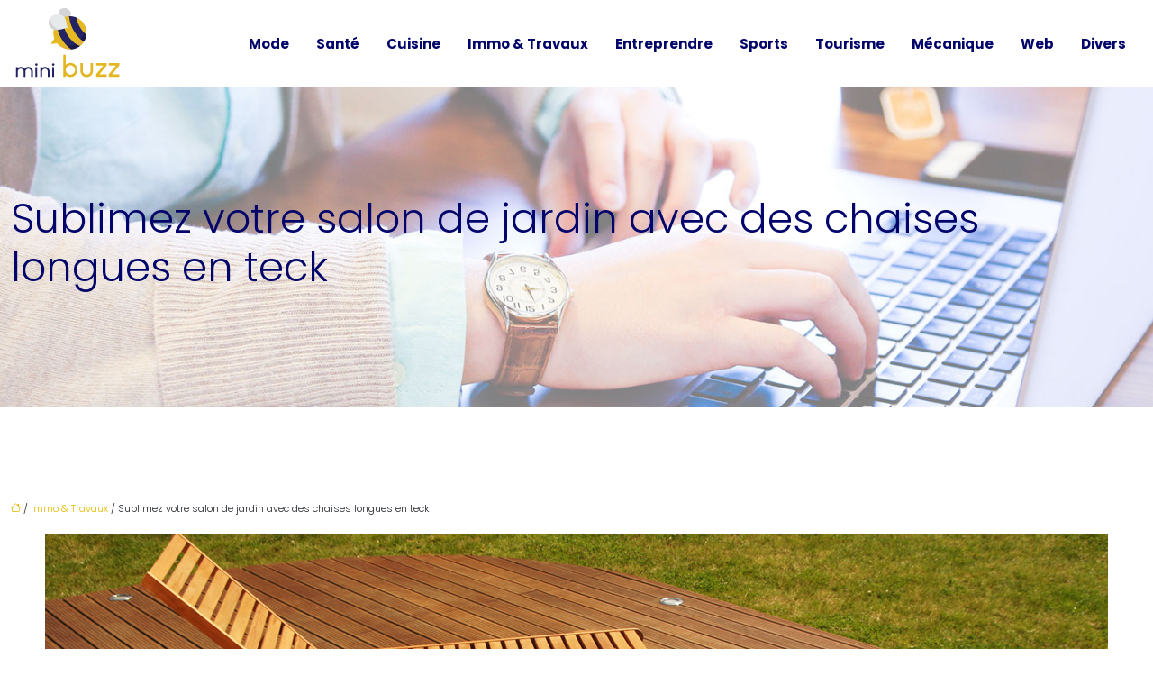

--- FILE ---
content_type: text/html; charset=UTF-8
request_url: https://www.minibuzz.fr/sublimez-votre-salon-de-jardin-avec-des-chaises-longues-en-teck/
body_size: 11274
content:
<!DOCTYPE html>
<html lang="fr-FR">
<head>
<meta charset="UTF-8" />
<meta name="viewport" content="width=device-width">
<link rel="shortcut icon" href="/wp-content/uploads/2019/01/minibuzz-favicon.png" />
<script type="application/ld+json">
{
    "@context": "https://schema.org",
    "@graph": [
        {
            "@type": "WebSite",
            "@id": "https://www.minibuzz.fr#website",
            "url": "https://www.minibuzz.fr",
            "name": "minibuzz",
            "inLanguage": "fr-FR",
            "publisher": {
                "@id": "https://www.minibuzz.fr#organization"
            }
        },
        {
            "@type": "Organization",
            "@id": "https://www.minibuzz.fr#organization",
            "name": "minibuzz",
            "url": "https://www.minibuzz.fr",
            "logo": {
                "@type": "ImageObject",
                "@id": "https://www.minibuzz.fr#logo",
                "url": "https://www.minibuzz.fr/wp-content/uploads/2019/01/minibuzz-logo.png"
            }
        },
        {
            "@type": "WebPage",
            "@id": "https://www.minibuzz.fr/sublimez-votre-salon-de-jardin-avec-des-chaises-longues-en-teck/#webpage",
            "url": "https://www.minibuzz.fr/sublimez-votre-salon-de-jardin-avec-des-chaises-longues-en-teck/",
            "name": "Chaises longues en teck pour sublimer votre salon de jardin",
            "isPartOf": {
                "@id": "https://www.minibuzz.fr#website"
            },
            "breadcrumb": {
                "@id": "https://www.minibuzz.fr/sublimez-votre-salon-de-jardin-avec-des-chaises-longues-en-teck/#breadcrumb"
            },
            "inLanguage": "fr_FR",
            "primaryImageOfPage": {
                "@id": "https://www.minibuzz.fr/wp-content/uploads/2023/07/260720231690366776.jpeg"
            }
        },
        {
            "@type": "Article",
            "@id": "https://www.minibuzz.fr/sublimez-votre-salon-de-jardin-avec-des-chaises-longues-en-teck/#article",
            "headline": "Sublimez votre salon de jardin avec des chaises longues en teck",
            "description": "Sublimez votre salon de jardin avec des chaises longues en teck : l&apos;élégance et le confort ultimes pour vos moments de détente en extérieur.",
            "mainEntityOfPage": {
                "@id": "https://www.minibuzz.fr/sublimez-votre-salon-de-jardin-avec-des-chaises-longues-en-teck/#webpage"
            },
            "image": {
                "@type": "ImageObject",
                "@id": "https://www.minibuzz.fr/wp-content/uploads/2023/07/260720231690366776.jpeg",
                "url": "https://www.minibuzz.fr/wp-content/uploads/2023/07/260720231690366776.jpeg",
                "width": 1180,
                "height": 620,
                "alt": "Chaises longues en teck"
            },
            "wordCount": 1067,
            "isAccessibleForFree": true,
            "articleSection": [
                "Immo &amp; Travaux"
            ],
            "datePublished": "2023-07-24T00:00:00+00:00",
            "author": {
                "@id": "https://www.minibuzz.fr/author/netlinking_user#person"
            },
            "publisher": {
                "@id": "https://www.minibuzz.fr#organization"
            },
            "inLanguage": "fr-FR"
        },
        {
            "@type": "BreadcrumbList",
            "@id": "https://www.minibuzz.fr/sublimez-votre-salon-de-jardin-avec-des-chaises-longues-en-teck/#breadcrumb",
            "itemListElement": [
                {
                    "@type": "ListItem",
                    "position": 1,
                    "name": "Accueil",
                    "item": "https://www.minibuzz.fr/"
                },
                {
                    "@type": "ListItem",
                    "position": 2,
                    "name": "Immo &amp; Travaux",
                    "item": "https://www.minibuzz.fr/immo-travaux/"
                },
                {
                    "@type": "ListItem",
                    "position": 3,
                    "name": "Sublimez votre salon de jardin avec des chaises longues en teck",
                    "item": "https://www.minibuzz.fr/sublimez-votre-salon-de-jardin-avec-des-chaises-longues-en-teck/"
                }
            ]
        }
    ]
}</script>
<meta name='robots' content='max-image-preview:large' />
<title>Chaises longues en teck pour sublimer votre salon de jardin</title><meta name="description" content="Sublimez votre salon de jardin avec des chaises longues en teck : l'élégance et le confort ultimes pour vos moments de détente en extérieur."><link rel="alternate" title="oEmbed (JSON)" type="application/json+oembed" href="https://www.minibuzz.fr/wp-json/oembed/1.0/embed?url=https%3A%2F%2Fwww.minibuzz.fr%2Fsublimez-votre-salon-de-jardin-avec-des-chaises-longues-en-teck%2F" />
<link rel="alternate" title="oEmbed (XML)" type="text/xml+oembed" href="https://www.minibuzz.fr/wp-json/oembed/1.0/embed?url=https%3A%2F%2Fwww.minibuzz.fr%2Fsublimez-votre-salon-de-jardin-avec-des-chaises-longues-en-teck%2F&#038;format=xml" />
<style id='wp-img-auto-sizes-contain-inline-css' type='text/css'>
img:is([sizes=auto i],[sizes^="auto," i]){contain-intrinsic-size:3000px 1500px}
/*# sourceURL=wp-img-auto-sizes-contain-inline-css */
</style>
<style id='wp-block-library-inline-css' type='text/css'>
:root{--wp-block-synced-color:#7a00df;--wp-block-synced-color--rgb:122,0,223;--wp-bound-block-color:var(--wp-block-synced-color);--wp-editor-canvas-background:#ddd;--wp-admin-theme-color:#007cba;--wp-admin-theme-color--rgb:0,124,186;--wp-admin-theme-color-darker-10:#006ba1;--wp-admin-theme-color-darker-10--rgb:0,107,160.5;--wp-admin-theme-color-darker-20:#005a87;--wp-admin-theme-color-darker-20--rgb:0,90,135;--wp-admin-border-width-focus:2px}@media (min-resolution:192dpi){:root{--wp-admin-border-width-focus:1.5px}}.wp-element-button{cursor:pointer}:root .has-very-light-gray-background-color{background-color:#eee}:root .has-very-dark-gray-background-color{background-color:#313131}:root .has-very-light-gray-color{color:#eee}:root .has-very-dark-gray-color{color:#313131}:root .has-vivid-green-cyan-to-vivid-cyan-blue-gradient-background{background:linear-gradient(135deg,#00d084,#0693e3)}:root .has-purple-crush-gradient-background{background:linear-gradient(135deg,#34e2e4,#4721fb 50%,#ab1dfe)}:root .has-hazy-dawn-gradient-background{background:linear-gradient(135deg,#faaca8,#dad0ec)}:root .has-subdued-olive-gradient-background{background:linear-gradient(135deg,#fafae1,#67a671)}:root .has-atomic-cream-gradient-background{background:linear-gradient(135deg,#fdd79a,#004a59)}:root .has-nightshade-gradient-background{background:linear-gradient(135deg,#330968,#31cdcf)}:root .has-midnight-gradient-background{background:linear-gradient(135deg,#020381,#2874fc)}:root{--wp--preset--font-size--normal:16px;--wp--preset--font-size--huge:42px}.has-regular-font-size{font-size:1em}.has-larger-font-size{font-size:2.625em}.has-normal-font-size{font-size:var(--wp--preset--font-size--normal)}.has-huge-font-size{font-size:var(--wp--preset--font-size--huge)}.has-text-align-center{text-align:center}.has-text-align-left{text-align:left}.has-text-align-right{text-align:right}.has-fit-text{white-space:nowrap!important}#end-resizable-editor-section{display:none}.aligncenter{clear:both}.items-justified-left{justify-content:flex-start}.items-justified-center{justify-content:center}.items-justified-right{justify-content:flex-end}.items-justified-space-between{justify-content:space-between}.screen-reader-text{border:0;clip-path:inset(50%);height:1px;margin:-1px;overflow:hidden;padding:0;position:absolute;width:1px;word-wrap:normal!important}.screen-reader-text:focus{background-color:#ddd;clip-path:none;color:#444;display:block;font-size:1em;height:auto;left:5px;line-height:normal;padding:15px 23px 14px;text-decoration:none;top:5px;width:auto;z-index:100000}html :where(.has-border-color){border-style:solid}html :where([style*=border-top-color]){border-top-style:solid}html :where([style*=border-right-color]){border-right-style:solid}html :where([style*=border-bottom-color]){border-bottom-style:solid}html :where([style*=border-left-color]){border-left-style:solid}html :where([style*=border-width]){border-style:solid}html :where([style*=border-top-width]){border-top-style:solid}html :where([style*=border-right-width]){border-right-style:solid}html :where([style*=border-bottom-width]){border-bottom-style:solid}html :where([style*=border-left-width]){border-left-style:solid}html :where(img[class*=wp-image-]){height:auto;max-width:100%}:where(figure){margin:0 0 1em}html :where(.is-position-sticky){--wp-admin--admin-bar--position-offset:var(--wp-admin--admin-bar--height,0px)}@media screen and (max-width:600px){html :where(.is-position-sticky){--wp-admin--admin-bar--position-offset:0px}}

/*# sourceURL=wp-block-library-inline-css */
</style><style id='global-styles-inline-css' type='text/css'>
:root{--wp--preset--aspect-ratio--square: 1;--wp--preset--aspect-ratio--4-3: 4/3;--wp--preset--aspect-ratio--3-4: 3/4;--wp--preset--aspect-ratio--3-2: 3/2;--wp--preset--aspect-ratio--2-3: 2/3;--wp--preset--aspect-ratio--16-9: 16/9;--wp--preset--aspect-ratio--9-16: 9/16;--wp--preset--color--black: #000000;--wp--preset--color--cyan-bluish-gray: #abb8c3;--wp--preset--color--white: #ffffff;--wp--preset--color--pale-pink: #f78da7;--wp--preset--color--vivid-red: #cf2e2e;--wp--preset--color--luminous-vivid-orange: #ff6900;--wp--preset--color--luminous-vivid-amber: #fcb900;--wp--preset--color--light-green-cyan: #7bdcb5;--wp--preset--color--vivid-green-cyan: #00d084;--wp--preset--color--pale-cyan-blue: #8ed1fc;--wp--preset--color--vivid-cyan-blue: #0693e3;--wp--preset--color--vivid-purple: #9b51e0;--wp--preset--color--base: #f9f9f9;--wp--preset--color--base-2: #ffffff;--wp--preset--color--contrast: #111111;--wp--preset--color--contrast-2: #636363;--wp--preset--color--contrast-3: #A4A4A4;--wp--preset--color--accent: #cfcabe;--wp--preset--color--accent-2: #c2a990;--wp--preset--color--accent-3: #d8613c;--wp--preset--color--accent-4: #b1c5a4;--wp--preset--color--accent-5: #b5bdbc;--wp--preset--gradient--vivid-cyan-blue-to-vivid-purple: linear-gradient(135deg,rgb(6,147,227) 0%,rgb(155,81,224) 100%);--wp--preset--gradient--light-green-cyan-to-vivid-green-cyan: linear-gradient(135deg,rgb(122,220,180) 0%,rgb(0,208,130) 100%);--wp--preset--gradient--luminous-vivid-amber-to-luminous-vivid-orange: linear-gradient(135deg,rgb(252,185,0) 0%,rgb(255,105,0) 100%);--wp--preset--gradient--luminous-vivid-orange-to-vivid-red: linear-gradient(135deg,rgb(255,105,0) 0%,rgb(207,46,46) 100%);--wp--preset--gradient--very-light-gray-to-cyan-bluish-gray: linear-gradient(135deg,rgb(238,238,238) 0%,rgb(169,184,195) 100%);--wp--preset--gradient--cool-to-warm-spectrum: linear-gradient(135deg,rgb(74,234,220) 0%,rgb(151,120,209) 20%,rgb(207,42,186) 40%,rgb(238,44,130) 60%,rgb(251,105,98) 80%,rgb(254,248,76) 100%);--wp--preset--gradient--blush-light-purple: linear-gradient(135deg,rgb(255,206,236) 0%,rgb(152,150,240) 100%);--wp--preset--gradient--blush-bordeaux: linear-gradient(135deg,rgb(254,205,165) 0%,rgb(254,45,45) 50%,rgb(107,0,62) 100%);--wp--preset--gradient--luminous-dusk: linear-gradient(135deg,rgb(255,203,112) 0%,rgb(199,81,192) 50%,rgb(65,88,208) 100%);--wp--preset--gradient--pale-ocean: linear-gradient(135deg,rgb(255,245,203) 0%,rgb(182,227,212) 50%,rgb(51,167,181) 100%);--wp--preset--gradient--electric-grass: linear-gradient(135deg,rgb(202,248,128) 0%,rgb(113,206,126) 100%);--wp--preset--gradient--midnight: linear-gradient(135deg,rgb(2,3,129) 0%,rgb(40,116,252) 100%);--wp--preset--gradient--gradient-1: linear-gradient(to bottom, #cfcabe 0%, #F9F9F9 100%);--wp--preset--gradient--gradient-2: linear-gradient(to bottom, #C2A990 0%, #F9F9F9 100%);--wp--preset--gradient--gradient-3: linear-gradient(to bottom, #D8613C 0%, #F9F9F9 100%);--wp--preset--gradient--gradient-4: linear-gradient(to bottom, #B1C5A4 0%, #F9F9F9 100%);--wp--preset--gradient--gradient-5: linear-gradient(to bottom, #B5BDBC 0%, #F9F9F9 100%);--wp--preset--gradient--gradient-6: linear-gradient(to bottom, #A4A4A4 0%, #F9F9F9 100%);--wp--preset--gradient--gradient-7: linear-gradient(to bottom, #cfcabe 50%, #F9F9F9 50%);--wp--preset--gradient--gradient-8: linear-gradient(to bottom, #C2A990 50%, #F9F9F9 50%);--wp--preset--gradient--gradient-9: linear-gradient(to bottom, #D8613C 50%, #F9F9F9 50%);--wp--preset--gradient--gradient-10: linear-gradient(to bottom, #B1C5A4 50%, #F9F9F9 50%);--wp--preset--gradient--gradient-11: linear-gradient(to bottom, #B5BDBC 50%, #F9F9F9 50%);--wp--preset--gradient--gradient-12: linear-gradient(to bottom, #A4A4A4 50%, #F9F9F9 50%);--wp--preset--font-size--small: 13px;--wp--preset--font-size--medium: 20px;--wp--preset--font-size--large: 36px;--wp--preset--font-size--x-large: 42px;--wp--preset--spacing--20: min(1.5rem, 2vw);--wp--preset--spacing--30: min(2.5rem, 3vw);--wp--preset--spacing--40: min(4rem, 5vw);--wp--preset--spacing--50: min(6.5rem, 8vw);--wp--preset--spacing--60: min(10.5rem, 13vw);--wp--preset--spacing--70: 3.38rem;--wp--preset--spacing--80: 5.06rem;--wp--preset--spacing--10: 1rem;--wp--preset--shadow--natural: 6px 6px 9px rgba(0, 0, 0, 0.2);--wp--preset--shadow--deep: 12px 12px 50px rgba(0, 0, 0, 0.4);--wp--preset--shadow--sharp: 6px 6px 0px rgba(0, 0, 0, 0.2);--wp--preset--shadow--outlined: 6px 6px 0px -3px rgb(255, 255, 255), 6px 6px rgb(0, 0, 0);--wp--preset--shadow--crisp: 6px 6px 0px rgb(0, 0, 0);}:root { --wp--style--global--content-size: 1320px;--wp--style--global--wide-size: 1920px; }:where(body) { margin: 0; }.wp-site-blocks { padding-top: var(--wp--style--root--padding-top); padding-bottom: var(--wp--style--root--padding-bottom); }.has-global-padding { padding-right: var(--wp--style--root--padding-right); padding-left: var(--wp--style--root--padding-left); }.has-global-padding > .alignfull { margin-right: calc(var(--wp--style--root--padding-right) * -1); margin-left: calc(var(--wp--style--root--padding-left) * -1); }.has-global-padding :where(:not(.alignfull.is-layout-flow) > .has-global-padding:not(.wp-block-block, .alignfull)) { padding-right: 0; padding-left: 0; }.has-global-padding :where(:not(.alignfull.is-layout-flow) > .has-global-padding:not(.wp-block-block, .alignfull)) > .alignfull { margin-left: 0; margin-right: 0; }.wp-site-blocks > .alignleft { float: left; margin-right: 2em; }.wp-site-blocks > .alignright { float: right; margin-left: 2em; }.wp-site-blocks > .aligncenter { justify-content: center; margin-left: auto; margin-right: auto; }:where(.wp-site-blocks) > * { margin-block-start: 1.2rem; margin-block-end: 0; }:where(.wp-site-blocks) > :first-child { margin-block-start: 0; }:where(.wp-site-blocks) > :last-child { margin-block-end: 0; }:root { --wp--style--block-gap: 1.2rem; }:root :where(.is-layout-flow) > :first-child{margin-block-start: 0;}:root :where(.is-layout-flow) > :last-child{margin-block-end: 0;}:root :where(.is-layout-flow) > *{margin-block-start: 1.2rem;margin-block-end: 0;}:root :where(.is-layout-constrained) > :first-child{margin-block-start: 0;}:root :where(.is-layout-constrained) > :last-child{margin-block-end: 0;}:root :where(.is-layout-constrained) > *{margin-block-start: 1.2rem;margin-block-end: 0;}:root :where(.is-layout-flex){gap: 1.2rem;}:root :where(.is-layout-grid){gap: 1.2rem;}.is-layout-flow > .alignleft{float: left;margin-inline-start: 0;margin-inline-end: 2em;}.is-layout-flow > .alignright{float: right;margin-inline-start: 2em;margin-inline-end: 0;}.is-layout-flow > .aligncenter{margin-left: auto !important;margin-right: auto !important;}.is-layout-constrained > .alignleft{float: left;margin-inline-start: 0;margin-inline-end: 2em;}.is-layout-constrained > .alignright{float: right;margin-inline-start: 2em;margin-inline-end: 0;}.is-layout-constrained > .aligncenter{margin-left: auto !important;margin-right: auto !important;}.is-layout-constrained > :where(:not(.alignleft):not(.alignright):not(.alignfull)){max-width: var(--wp--style--global--content-size);margin-left: auto !important;margin-right: auto !important;}.is-layout-constrained > .alignwide{max-width: var(--wp--style--global--wide-size);}body .is-layout-flex{display: flex;}.is-layout-flex{flex-wrap: wrap;align-items: center;}.is-layout-flex > :is(*, div){margin: 0;}body .is-layout-grid{display: grid;}.is-layout-grid > :is(*, div){margin: 0;}body{--wp--style--root--padding-top: 0px;--wp--style--root--padding-right: var(--wp--preset--spacing--50);--wp--style--root--padding-bottom: 0px;--wp--style--root--padding-left: var(--wp--preset--spacing--50);}a:where(:not(.wp-element-button)){text-decoration: underline;}:root :where(a:where(:not(.wp-element-button)):hover){text-decoration: none;}:root :where(.wp-element-button, .wp-block-button__link){background-color: var(--wp--preset--color--contrast);border-radius: .33rem;border-color: var(--wp--preset--color--contrast);border-width: 0;color: var(--wp--preset--color--base);font-family: inherit;font-size: var(--wp--preset--font-size--small);font-style: normal;font-weight: 500;letter-spacing: inherit;line-height: inherit;padding-top: 0.6rem;padding-right: 1rem;padding-bottom: 0.6rem;padding-left: 1rem;text-decoration: none;text-transform: inherit;}:root :where(.wp-element-button:hover, .wp-block-button__link:hover){background-color: var(--wp--preset--color--contrast-2);border-color: var(--wp--preset--color--contrast-2);color: var(--wp--preset--color--base);}:root :where(.wp-element-button:focus, .wp-block-button__link:focus){background-color: var(--wp--preset--color--contrast-2);border-color: var(--wp--preset--color--contrast-2);color: var(--wp--preset--color--base);outline-color: var(--wp--preset--color--contrast);outline-offset: 2px;outline-style: dotted;outline-width: 1px;}:root :where(.wp-element-button:active, .wp-block-button__link:active){background-color: var(--wp--preset--color--contrast);color: var(--wp--preset--color--base);}:root :where(.wp-element-caption, .wp-block-audio figcaption, .wp-block-embed figcaption, .wp-block-gallery figcaption, .wp-block-image figcaption, .wp-block-table figcaption, .wp-block-video figcaption){color: var(--wp--preset--color--contrast-2);font-family: var(--wp--preset--font-family--body);font-size: 0.8rem;}.has-black-color{color: var(--wp--preset--color--black) !important;}.has-cyan-bluish-gray-color{color: var(--wp--preset--color--cyan-bluish-gray) !important;}.has-white-color{color: var(--wp--preset--color--white) !important;}.has-pale-pink-color{color: var(--wp--preset--color--pale-pink) !important;}.has-vivid-red-color{color: var(--wp--preset--color--vivid-red) !important;}.has-luminous-vivid-orange-color{color: var(--wp--preset--color--luminous-vivid-orange) !important;}.has-luminous-vivid-amber-color{color: var(--wp--preset--color--luminous-vivid-amber) !important;}.has-light-green-cyan-color{color: var(--wp--preset--color--light-green-cyan) !important;}.has-vivid-green-cyan-color{color: var(--wp--preset--color--vivid-green-cyan) !important;}.has-pale-cyan-blue-color{color: var(--wp--preset--color--pale-cyan-blue) !important;}.has-vivid-cyan-blue-color{color: var(--wp--preset--color--vivid-cyan-blue) !important;}.has-vivid-purple-color{color: var(--wp--preset--color--vivid-purple) !important;}.has-base-color{color: var(--wp--preset--color--base) !important;}.has-base-2-color{color: var(--wp--preset--color--base-2) !important;}.has-contrast-color{color: var(--wp--preset--color--contrast) !important;}.has-contrast-2-color{color: var(--wp--preset--color--contrast-2) !important;}.has-contrast-3-color{color: var(--wp--preset--color--contrast-3) !important;}.has-accent-color{color: var(--wp--preset--color--accent) !important;}.has-accent-2-color{color: var(--wp--preset--color--accent-2) !important;}.has-accent-3-color{color: var(--wp--preset--color--accent-3) !important;}.has-accent-4-color{color: var(--wp--preset--color--accent-4) !important;}.has-accent-5-color{color: var(--wp--preset--color--accent-5) !important;}.has-black-background-color{background-color: var(--wp--preset--color--black) !important;}.has-cyan-bluish-gray-background-color{background-color: var(--wp--preset--color--cyan-bluish-gray) !important;}.has-white-background-color{background-color: var(--wp--preset--color--white) !important;}.has-pale-pink-background-color{background-color: var(--wp--preset--color--pale-pink) !important;}.has-vivid-red-background-color{background-color: var(--wp--preset--color--vivid-red) !important;}.has-luminous-vivid-orange-background-color{background-color: var(--wp--preset--color--luminous-vivid-orange) !important;}.has-luminous-vivid-amber-background-color{background-color: var(--wp--preset--color--luminous-vivid-amber) !important;}.has-light-green-cyan-background-color{background-color: var(--wp--preset--color--light-green-cyan) !important;}.has-vivid-green-cyan-background-color{background-color: var(--wp--preset--color--vivid-green-cyan) !important;}.has-pale-cyan-blue-background-color{background-color: var(--wp--preset--color--pale-cyan-blue) !important;}.has-vivid-cyan-blue-background-color{background-color: var(--wp--preset--color--vivid-cyan-blue) !important;}.has-vivid-purple-background-color{background-color: var(--wp--preset--color--vivid-purple) !important;}.has-base-background-color{background-color: var(--wp--preset--color--base) !important;}.has-base-2-background-color{background-color: var(--wp--preset--color--base-2) !important;}.has-contrast-background-color{background-color: var(--wp--preset--color--contrast) !important;}.has-contrast-2-background-color{background-color: var(--wp--preset--color--contrast-2) !important;}.has-contrast-3-background-color{background-color: var(--wp--preset--color--contrast-3) !important;}.has-accent-background-color{background-color: var(--wp--preset--color--accent) !important;}.has-accent-2-background-color{background-color: var(--wp--preset--color--accent-2) !important;}.has-accent-3-background-color{background-color: var(--wp--preset--color--accent-3) !important;}.has-accent-4-background-color{background-color: var(--wp--preset--color--accent-4) !important;}.has-accent-5-background-color{background-color: var(--wp--preset--color--accent-5) !important;}.has-black-border-color{border-color: var(--wp--preset--color--black) !important;}.has-cyan-bluish-gray-border-color{border-color: var(--wp--preset--color--cyan-bluish-gray) !important;}.has-white-border-color{border-color: var(--wp--preset--color--white) !important;}.has-pale-pink-border-color{border-color: var(--wp--preset--color--pale-pink) !important;}.has-vivid-red-border-color{border-color: var(--wp--preset--color--vivid-red) !important;}.has-luminous-vivid-orange-border-color{border-color: var(--wp--preset--color--luminous-vivid-orange) !important;}.has-luminous-vivid-amber-border-color{border-color: var(--wp--preset--color--luminous-vivid-amber) !important;}.has-light-green-cyan-border-color{border-color: var(--wp--preset--color--light-green-cyan) !important;}.has-vivid-green-cyan-border-color{border-color: var(--wp--preset--color--vivid-green-cyan) !important;}.has-pale-cyan-blue-border-color{border-color: var(--wp--preset--color--pale-cyan-blue) !important;}.has-vivid-cyan-blue-border-color{border-color: var(--wp--preset--color--vivid-cyan-blue) !important;}.has-vivid-purple-border-color{border-color: var(--wp--preset--color--vivid-purple) !important;}.has-base-border-color{border-color: var(--wp--preset--color--base) !important;}.has-base-2-border-color{border-color: var(--wp--preset--color--base-2) !important;}.has-contrast-border-color{border-color: var(--wp--preset--color--contrast) !important;}.has-contrast-2-border-color{border-color: var(--wp--preset--color--contrast-2) !important;}.has-contrast-3-border-color{border-color: var(--wp--preset--color--contrast-3) !important;}.has-accent-border-color{border-color: var(--wp--preset--color--accent) !important;}.has-accent-2-border-color{border-color: var(--wp--preset--color--accent-2) !important;}.has-accent-3-border-color{border-color: var(--wp--preset--color--accent-3) !important;}.has-accent-4-border-color{border-color: var(--wp--preset--color--accent-4) !important;}.has-accent-5-border-color{border-color: var(--wp--preset--color--accent-5) !important;}.has-vivid-cyan-blue-to-vivid-purple-gradient-background{background: var(--wp--preset--gradient--vivid-cyan-blue-to-vivid-purple) !important;}.has-light-green-cyan-to-vivid-green-cyan-gradient-background{background: var(--wp--preset--gradient--light-green-cyan-to-vivid-green-cyan) !important;}.has-luminous-vivid-amber-to-luminous-vivid-orange-gradient-background{background: var(--wp--preset--gradient--luminous-vivid-amber-to-luminous-vivid-orange) !important;}.has-luminous-vivid-orange-to-vivid-red-gradient-background{background: var(--wp--preset--gradient--luminous-vivid-orange-to-vivid-red) !important;}.has-very-light-gray-to-cyan-bluish-gray-gradient-background{background: var(--wp--preset--gradient--very-light-gray-to-cyan-bluish-gray) !important;}.has-cool-to-warm-spectrum-gradient-background{background: var(--wp--preset--gradient--cool-to-warm-spectrum) !important;}.has-blush-light-purple-gradient-background{background: var(--wp--preset--gradient--blush-light-purple) !important;}.has-blush-bordeaux-gradient-background{background: var(--wp--preset--gradient--blush-bordeaux) !important;}.has-luminous-dusk-gradient-background{background: var(--wp--preset--gradient--luminous-dusk) !important;}.has-pale-ocean-gradient-background{background: var(--wp--preset--gradient--pale-ocean) !important;}.has-electric-grass-gradient-background{background: var(--wp--preset--gradient--electric-grass) !important;}.has-midnight-gradient-background{background: var(--wp--preset--gradient--midnight) !important;}.has-gradient-1-gradient-background{background: var(--wp--preset--gradient--gradient-1) !important;}.has-gradient-2-gradient-background{background: var(--wp--preset--gradient--gradient-2) !important;}.has-gradient-3-gradient-background{background: var(--wp--preset--gradient--gradient-3) !important;}.has-gradient-4-gradient-background{background: var(--wp--preset--gradient--gradient-4) !important;}.has-gradient-5-gradient-background{background: var(--wp--preset--gradient--gradient-5) !important;}.has-gradient-6-gradient-background{background: var(--wp--preset--gradient--gradient-6) !important;}.has-gradient-7-gradient-background{background: var(--wp--preset--gradient--gradient-7) !important;}.has-gradient-8-gradient-background{background: var(--wp--preset--gradient--gradient-8) !important;}.has-gradient-9-gradient-background{background: var(--wp--preset--gradient--gradient-9) !important;}.has-gradient-10-gradient-background{background: var(--wp--preset--gradient--gradient-10) !important;}.has-gradient-11-gradient-background{background: var(--wp--preset--gradient--gradient-11) !important;}.has-gradient-12-gradient-background{background: var(--wp--preset--gradient--gradient-12) !important;}.has-small-font-size{font-size: var(--wp--preset--font-size--small) !important;}.has-medium-font-size{font-size: var(--wp--preset--font-size--medium) !important;}.has-large-font-size{font-size: var(--wp--preset--font-size--large) !important;}.has-x-large-font-size{font-size: var(--wp--preset--font-size--x-large) !important;}
/*# sourceURL=global-styles-inline-css */
</style>

<link rel='stylesheet' id='default-css' href='https://www.minibuzz.fr/wp-content/themes/factory-templates-4/style.css?ver=6a0ac17e9e8e166177547a46d8bbe428' type='text/css' media='all' />
<link rel='stylesheet' id='bootstrap5-css' href='https://www.minibuzz.fr/wp-content/themes/factory-templates-4/css/bootstrap.min.css?ver=6a0ac17e9e8e166177547a46d8bbe428' type='text/css' media='all' />
<link rel='stylesheet' id='bootstrap-icon-css' href='https://www.minibuzz.fr/wp-content/themes/factory-templates-4/css/bootstrap-icons.css?ver=6a0ac17e9e8e166177547a46d8bbe428' type='text/css' media='all' />
<link rel='stylesheet' id='global-css' href='https://www.minibuzz.fr/wp-content/themes/factory-templates-4/css/global.css?ver=6a0ac17e9e8e166177547a46d8bbe428' type='text/css' media='all' />
<link rel='stylesheet' id='light-theme-css' href='https://www.minibuzz.fr/wp-content/themes/factory-templates-4/css/light.css?ver=6a0ac17e9e8e166177547a46d8bbe428' type='text/css' media='all' />
<script type="text/javascript" src="https://code.jquery.com/jquery-3.2.1.min.js?ver=6a0ac17e9e8e166177547a46d8bbe428" id="jquery3.2.1-js"></script>
<script type="text/javascript" src="https://www.minibuzz.fr/wp-content/themes/factory-templates-4/js/fn.js?ver=6a0ac17e9e8e166177547a46d8bbe428" id="default_script-js"></script>
<link rel="https://api.w.org/" href="https://www.minibuzz.fr/wp-json/" /><link rel="alternate" title="JSON" type="application/json" href="https://www.minibuzz.fr/wp-json/wp/v2/posts/1119" /><link rel="EditURI" type="application/rsd+xml" title="RSD" href="https://www.minibuzz.fr/xmlrpc.php?rsd" />
<link rel="canonical" href="https://www.minibuzz.fr/sublimez-votre-salon-de-jardin-avec-des-chaises-longues-en-teck/" />
<link rel='shortlink' href='https://www.minibuzz.fr/?p=1119' />
 
<meta name="google-site-verification" content="bgYxMyJrVmsN1YnYaN0FcpSFG3MRRSbIcaghe4ioDOI" />
<meta name="google-site-verification" content="mu6yDfMbOKv4lBtwlPmaKyhiHDL8KSnnLe_S5DFHbvI" />
<link href="https://fonts.googleapis.com/css2?family=Poppins:wght@300;700&display=swap" rel="stylesheet"> 
<style type="text/css">
.default_color_background,.menu-bars{background-color : #03056b }.default_color_text,a,h1 span,h2 span,h3 span,h4 span,h5 span,h6 span{color :#03056b }.navigation li a,.navigation li.disabled,.navigation li.active a,.owl-dots .owl-dot.active span,.owl-dots .owl-dot:hover span{background-color: #03056b;}
.block-spc{border-color:#03056b}
.page-content a{color : #e5b900 }.page-content a:hover{color : #03056b }.home .body-content a{color : #e5b900 }.home .body-content a:hover{color : #03056b }.col-menu,.main-navigation{background-color:#fff;}.main-navigation {padding:0px;}.main-navigation.scrolled{padding:0px;}.main-navigation nav li{padding:20px 15px;}.main-navigation.scrolled{background-color:rgba(255, 255, 255, .97);}.main-navigation  .logo-sticky{height: 40px;}@media(min-width:990px){nav li a{padding:0px!important}}nav li a{font-size:15px;}nav li a{line-height:25px;}nav li a{color:#03056b!important;}nav li:hover > a,.current-menu-item > a{color:#e5b900!important;}.main-navigation .sub-menu{padding:0px}.main-navigation ul ul li{padding:10px}.archive h1{color:#03056b!important;}.archive h1{text-align:left!important;} .archive h1{font-size:45px}  .archive h2,.cat-description h2{font-size:25px} .archive h2 a,.cat-description h2{color:#03056b!important;}.archive .readmore{background-color:#e5b900;}.archive .readmore{color:#fff;}.archive .readmore:hover{background-color:#03056b;}.archive .readmore{padding:8px 20px;}.archive .readmore{border-width: 0px}.single h1{color:#03056b!important;}.single .the-post h2{color:#03056b!important;}.single .the-post h3{color:#03056b!important;}.single .the-post h4{color:#03056b!important;}.single .the-post h5{color:#03056b!important;}.single .the-post h6{color:#03056b!important;} .single .post-content a{color:#e5b900} .single .post-content a:hover{color:#03056b}.single h1{text-align:left!important;}.single h1{font-size: 45px}.single h2{font-size: 25px}.single h3{font-size: 21px}.single h4{font-size: 18px}.single h5{font-size: 16px}.single h6{font-size: 15px}footer{background-position:top }  footer a{color: #e5b900}#back_to_top{background-color:#e5b900;}#back_to_top i, #back_to_top svg{color:#fff;} footer{padding:100px 0px 80px} #back_to_top {padding:3px 5px 6px;}</style>
<style>:root {
    --color-primary: #03056b;
    --color-primary-light: #03068b;
    --color-primary-dark: #02034a;
    --color-primary-hover: #020460;
    --color-primary-muted: #0408ab;
            --color-background: #fff;
    --color-text: #ffffff;
} </style>
<style id="custom-st" type="text/css">
body{font-family:"Poppins",sans-serif;font-size:14px;line-height:25px;font-weight:300;}body p{color:#03056b!important;}nav li a,footer .footer-widget{font-weight:700;}.b4-col *{transition:.4s;}.b4-col:hover .icon{transform:translateY(-10px);}.b4-col:hover .line{flex-basis:100px!important;}.main-navigation .menu-item-has-children:after{top:20px!important;}footer{color:#ccc;}footer img{padding-bottom:20px;}footer .footer-widget{font-size:21px;margin-bottom:20px;color:#fff;border-bottom:none!important;}footer ul li{transition:.5s all ease;padding:.4em 0;}footer ul{list-style:none;padding-left:0!important;}.widget_sidebar .sidebar-widget{color:#222;line-height:30px;padding-bottom:10px;}.widget_sidebar{margin-bottom:40px;}@media (max-width:996px){.main-navigation nav li{padding:0px;}h1{font-size:30px!important;}footer .col-md-12{padding:0 30px!important;}#logo img{width:70%!important;height:70%!important;}}</style>
</head> 

<body class="wp-singular post-template-default single single-post postid-1119 single-format-standard wp-theme-factory-templates-4 catid-11" style="">

<div class="main-navigation  container-fluid is_sticky none-mobile">
<nav class="navbar navbar-expand-lg  container-xxl">

<a id="logo" href="https://www.minibuzz.fr">
<img class="logo-main" src="/wp-content/uploads/2019/01/minibuzz-logo.png"   alt="logo">
<img class="logo-sticky" src="/wp-content/uploads/2019/01/minibuzz-logo.png" width="auto" height="40px" alt="logo"></a>

    <button class="navbar-toggler" type="button" data-bs-toggle="collapse" data-bs-target="#navbarSupportedContent" aria-controls="navbarSupportedContent" aria-expanded="false" aria-label="Toggle navigation">
      <span class="navbar-toggler-icon"><i class="bi bi-list"></i></span>
    </button>

    <div class="collapse navbar-collapse" id="navbarSupportedContent">

<ul id="main-menu" class="classic-menu navbar-nav ms-auto mb-2 mb-lg-0"><li id="menu-item-156" class="menu-item menu-item-type-taxonomy menu-item-object-category"><a href="https://www.minibuzz.fr/mode/">Mode</a></li>
<li id="menu-item-158" class="menu-item menu-item-type-taxonomy menu-item-object-category"><a href="https://www.minibuzz.fr/sante/">Santé</a></li>
<li id="menu-item-155" class="menu-item menu-item-type-taxonomy menu-item-object-category"><a href="https://www.minibuzz.fr/cuisine/">Cuisine</a></li>
<li id="menu-item-838" class="menu-item menu-item-type-taxonomy menu-item-object-category current-post-ancestor current-menu-parent current-post-parent"><a href="https://www.minibuzz.fr/immo-travaux/">Immo &#038; Travaux</a></li>
<li id="menu-item-837" class="menu-item menu-item-type-taxonomy menu-item-object-category"><a href="https://www.minibuzz.fr/entreprendre/">Entreprendre</a></li>
<li id="menu-item-159" class="menu-item menu-item-type-taxonomy menu-item-object-category"><a href="https://www.minibuzz.fr/sports/">Sports</a></li>
<li id="menu-item-160" class="menu-item menu-item-type-taxonomy menu-item-object-category"><a href="https://www.minibuzz.fr/tourisme/">Tourisme</a></li>
<li id="menu-item-839" class="menu-item menu-item-type-taxonomy menu-item-object-category"><a href="https://www.minibuzz.fr/mecanique/">Mécanique</a></li>
<li id="menu-item-840" class="menu-item menu-item-type-taxonomy menu-item-object-category"><a href="https://www.minibuzz.fr/web/">Web</a></li>
<li id="menu-item-439" class="menu-item menu-item-type-taxonomy menu-item-object-category"><a href="https://www.minibuzz.fr/divers/">Divers</a></li>
</ul>
</div>
</nav>
</div><!--menu-->
<div style="" class="body-content     ">
  

<div class="container-fluid subheader" style=" background-image:url(/wp-content/uploads/2019/01/cat-minibuzz.jpg);background-position:top ; background-color:rgba(239,241,246,1);">
<div id="mask" style=""></div>	
<div class="container-xxl"><h1 class="title">Sublimez votre salon de jardin avec des chaises longues en teck</h1></div></div>	



<div class="post-content container-xxl"> 


<div class="row">
<div class="  col-xxl-9  col-md-12">	



<div class="all-post-content">
<article>
<div style="font-size: 11px" class="breadcrumb"><a href="/"><i class="bi bi-house"></i></a>&nbsp;/&nbsp;<a href="https://www.minibuzz.fr/immo-travaux/">Immo &amp; Travaux</a>&nbsp;/&nbsp;Sublimez votre salon de jardin avec des chaises longues en teck</div>
 <div class="text-center mb-4"><img class="img-fluid" caption="" alt="Chaises longues en teck" src="https://www.minibuzz.fr/wp-content/uploads/2023/07/260720231690366776.jpeg" /></div><div class="the-post">





<div style="text-align: justify;">
<p>Si vous cherchez à apporter une touche d’élégance et de confort à votre salon de jardin, les chaises longues en teck sont un choix parfait. Le teck est un bois réputé pour son élégance intemporelle et sa résistance aux intempéries.</p>
<h2>L’élégance intemporelle du teck pour vos chaises longues</h2>
<p>Le teck est un bois naturellement beau et chaleureux qui apportera une touche d’élégance à votre salon de jardin. Sa couleur dorée et ses lignes épurées en font un matériau de choix pour les chaises longues. Que vous ayez un style de jardin classique, contemporain ou tropical, les chaises longues en teck de chez <a href="https://www.krea.fr/jardin/transats/chaises-longues.html" target="_blank" rel=" ">krea.fr</a>, s’intègreront parfaitement à votre décor.</p>
<h3>Beauté naturelle et chaleureuse du bois de teck</h3>
<p>Le bois de teck est réputé pour sa beauté naturelle. Son grain fin et sa texture douce en font un matériau agréable au toucher. De plus, le teck vieillit magnifiquement, passant d’une teinte dorée à un magnifique gris argenté au fil du temps. Cette patine naturelle confère une élégance intemporelle à vos chaises longues.</p>
<h3>Résistance aux intempéries et à l’usure du teck</h3>
<p>Le teck est un bois durable qui résiste aux intempéries et à l’usure. Il est naturellement imputrescible, ce qui signifie qu’il ne pourrit pas, même lorsqu’il est exposé à l’humidité. Cela en fait un choix idéal pour les meubles d’extérieur tels que les chaises longues. De plus, le teck est naturellement résistant aux rayons UV, ce qui signifie qu’il ne se décolore pas avec le temps.</p>
<h3>Aspect durable et écologique du teck dans votre jardin</h3>
<p>Le teck est un choix écologique pour votre salon de jardin. De nombreux fabricants de meubles en teck s’approvisionnent auprès de plantations responsables, garantissant ainsi la durabilité de la ressource. En choisissant des chaises longues en teck, vous contribuez à la préservation des forêts tropicales et à la promotion d’une industrie respectueuse de l’environnement.</p>
<h2>Confort et relaxation : choisir les chaises longues adaptées</h2>
<p>Pour profiter pleinement de votre moment de détente dans votre jardin, il est essentiel de choisir des chaises longues en teck qui répondent à vos besoins de confort et de relaxation.</p>
<h3>Différents styles et designs de chaises longues en teck</h3>
<p>Les chaises longues en teck sont disponibles dans une variété de styles et de designs. Que vous préfériez une chaise longue classique avec un dossier inclinable ou un modèle plus contemporain avec des lignes épurées, vous trouverez certainement celle qui convient à votre goût. Certains modèles sont dotés de fonctionnalités supplémentaires telles que des roues pour faciliter le déplacement.</p>
<h3>Options de réglage pour un confort personnalisé</h3>
<p>Pour un confort personnalisé, de nombreuses chaises longues en teck sont équipées de mécanismes de réglage. Vous pouvez ajuster l’inclinaison du dossier et du repose-pieds selon vos préférences pour trouver la position la plus confortable pour vous détendre. Certains modèles sont dotés de repose-têtes réglables pour un soutien supplémentaire de la tête et du cou.</p>
<h3>Accessoires complémentaires pour optimiser votre détente</h3>
<p>Pour optimiser votre détente, pensez à ajouter des accessoires complémentaires à vos chaises longues en teck. Des coussins moelleux et des couvertures douces ajouteront du confort supplémentaire. Vous pouvez opter pour une table d’appoint à côté de vos chaises longues pour avoir tout ce dont vous avez besoin à portée de main.</p>
<h2>Entretien et préservation de vos chaises longues en teck</h2>
<p>Pour préserver la beauté et la durabilité de vos chaises longues en teck, il est important de suivre quelques méthodes d’entretien essentielles.</p>
<h3>Méthodes d’entretien pour préserver la beauté du teck</h3>
<p>Pour préserver la beauté naturelle du teck, vous pouvez appliquer de l’huile de teck régulièrement. Cela aidera à nourrir le bois et à le protéger contre les rayons UV. Vous pouvez utiliser du savon doux et de l’eau tiède pour nettoyer vos chaises longues en teck. Évitez l’utilisation de produits agressifs qui pourraient endommager le bois.</p>
<h3>Protection contre les éléments extérieurs et les parasites</h3>
<p>Pour protéger vos chaises longues en teck contre les éléments extérieurs tels que la pluie et le soleil, vous pouvez utiliser des housses de protection spécialement conçues pour les meubles d’extérieur. Cela permettra de prolonger leur durée de vie et de maintenir leur aspect d’origine. Pour éviter les parasites tels que les termites, vous pouvez appliquer un produit de traitement du bois spécifique.</p>
<h3>Astuces pour prolonger la durée de vie de vos chaises longues</h3>
<p>Pour prolonger la durée de vie de vos chaises longues en teck, il est recommandé de les ranger à l’intérieur pendant les mois d’hiver ou de les protéger avec une bâche. Évitez de laisser des objets lourds ou pointus sur vos chaises longues, car cela pourrait endommager le bois. En suivant ces astuces simples, vous pourrez profiter de vos chaises longues en teck pendant de nombreuses années.</p>
<h2>Agencement et décoration : intégrer les chaises longues en teck dans votre salon de jardin</h2>
<p>Pour créer une ambiance accueillante dans votre salon de jardin, il est important d’intégrer harmonieusement vos chaises longues en teck avec le reste de votre mobilier.</p>
<h3>Combinaisons harmonieuses avec d’autres éléments de mobilier</h3>
<p>Pour créer une harmonie visuelle, choisissez des chaises longues en teck qui s’accordent avec le style de votre mobilier existant. Si vous avez un salon de jardin en fer forgé, optez pour des chaises longues en teck avec des accents en fer forgé. Si vous avez un salon de jardin en rotin, choisissez des chaises longues en teck avec des coussins en rotin assortis.</p>
<h3>Choix de coussins et textiles pour ajouter du confort et du style</h3>
<p>Pour ajouter du confort et du style à vos chaises longues en teck, choisissez des coussins et des textiles assortis. Optez pour des couleurs et des motifs qui complètent le reste de votre décoration extérieure. Les coussins moelleux ajouteront une touche de confort supplémentaire, tandis que les textiles résistants aux intempéries assureront la durabilité de vos chaises longues.</p>
<h3>Idées de mise en scène pour créer une ambiance accueillante</h3>
<p>Pour créer une ambiance accueillante dans votre salon de jardin, pensez à ajouter des touches décoratives telles que des lanternes, des bougies parfumées ou des plantes en pot. Vous pouvez disposer vos chaises longues en teck de manière à créer une zone de détente conviviale. N’hésitez pas à laisser libre cours à votre créativité pour créer un espace extérieur unique qui invite à la relaxation.</p>
</div>




</div>
</article>




<div class="row nav-post-cat"><div class="col-6"><a href="https://www.minibuzz.fr/comment-choisir-le-design-ideal-pour-votre-portail-double-vantaux-en-aluminium/"><i class="bi bi-arrow-left"></i>Comment choisir le design idéal pour votre portail double vantaux en aluminium ?</a></div><div class="col-6"><a href="https://www.minibuzz.fr/les-avantages-d-un-couvreur-experimente-a-nantes-pour-une-toiture-solide-et-durable/"><i class="bi bi-arrow-left"></i>Les avantages d&rsquo;un couvreur expérimenté à Nantes pour une toiture solide et durable</a></div></div>

</div>

</div>	


<div class="col-xxl-3 col-md-12">
<div class="sidebar">
<div class="widget-area">





<div class='widget_sidebar'><div class='sidebar-widget'>Actualités du site</div><div class='textwidget sidebar-ma'><div class="row mb-2"><div class="col-12"><a href="https://www.minibuzz.fr/qualite-prix-choix-regalez-vous-tranche-entre-picard-et-thiriet/">Qualité, prix, choix : regalez-vous tranche entre picard et thiriet</a></div></div><div class="row mb-2"><div class="col-12"><a href="https://www.minibuzz.fr/valorisez-votre-maison-a-cholet-grace-a-un-amenagement-exterieur-reussi/">Valorisez votre maison à cholet grâce à un aménagement extérieur réussi</a></div></div><div class="row mb-2"><div class="col-12"><a href="https://www.minibuzz.fr/externalisez-vos-process-industriels-pour-gagner-en-efficacite/">Externalisez vos process industriels pour gagner en efficacité</a></div></div><div class="row mb-2"><div class="col-12"><a href="https://www.minibuzz.fr/que-mettre-dans-chaque-bac-de-tri-couleurs-matieres-et-erreurs-frequentes/">Que mettre dans chaque bac de tri ? Couleurs, matières et erreurs fréquentes</a></div></div><div class="row mb-2"><div class="col-12"><a href="https://www.minibuzz.fr/pourquoi-externaliser-un-audit-interne-iso-9001-de-son-smq/">Pourquoi externaliser un audit interne ISO 9001 de son SMQ ?</a></div></div></div></div></div><div class='widget_sidebar'><div class='sidebar-widget'>Articles similaires</div><div class='textwidget sidebar-ma'><div class="row mb-2"><div class="col-12"><a href="https://www.minibuzz.fr/la-location-de-bennes-une-solution-pratique-pour-gerer-les-dechets-de-vos-projets-de-construction/">La location de bennes : une solution pratique pour gérer les déchets de vos projets de construction</a></div></div><div class="row mb-2"><div class="col-12"><a href="https://www.minibuzz.fr/quels-avantages-offre-l-investissement-locatif-dans-l-immobilier-neuf-a-nantes/">Quels avantages offre l&rsquo;investissement locatif dans l&rsquo;immobilier neuf à Nantes ?</a></div></div><div class="row mb-2"><div class="col-12"><a href="https://www.minibuzz.fr/pourquoi-l-hydrofuge-est-essentiel-pour-prolonger-la-duree-de-vie-de-votre-toit/">Pourquoi l&rsquo;hydrofuge est essentiel pour prolonger la durée de vie de votre toit ?</a></div></div><div class="row mb-2"><div class="col-12"><a href="https://www.minibuzz.fr/un-courtier-immobilier-a-maurepas-le-choix-judicieux-pour-une-transaction-sans-souci/">Un courtier immobilier à Maurepas, le choix judicieux pour une transaction sans souci</a></div></div></div></div>
<style>
	.nav-post-cat .col-6 i{
		display: inline-block;
		position: absolute;
	}
	.nav-post-cat .col-6 a{
		position: relative;
	}
	.nav-post-cat .col-6:nth-child(1) a{
		padding-left: 18px;
		float: left;
	}
	.nav-post-cat .col-6:nth-child(1) i{
		left: 0;
	}
	.nav-post-cat .col-6:nth-child(2) a{
		padding-right: 18px;
		float: right;
	}
	.nav-post-cat .col-6:nth-child(2) i{
		transform: rotate(180deg);
		right: 0;
	}
	.nav-post-cat .col-6:nth-child(2){
		text-align: right;
	}
</style>



</div>
</div>
</div> </div>








</div>

</div><!--body-content-->

<footer class="container-fluid" style="background-color:#0f0338; ">
<div class="container-xxl">	
<div class="widgets">
<div class="row">
<div class="col-xxl-4 col-md-12">
<div class="widget_text widget_footer"><div class="footer-widget">Musique</div><div class="textwidget custom-html-widget"><ul>
<li>Singles français</li>
<li>Dates de concert</li>
<li>Nouveaux albums</li>
<li>Entrevues d'actualité</li>
</ul></div></div></div>
<div class="col-xxl-4 col-md-12">
<div class="widget_text widget_footer"><div class="footer-widget">Technologie</div><div class="textwidget custom-html-widget"><ul>
<li>Robotique</li>
<li>Smartphones</li>
<li>Réalité virtuelle</li>
<li>Inventions insolites</li>
</ul></div></div></div>
<div class="col-xxl-4 col-md-12">
<div class="widget_text widget_footer"><div class="footer-widget">Mode</div><div class="textwidget custom-html-widget"><ul>
<li>Shopping</li>
<li>Coulisses</li>
<li>Actu boutique</li>
<li>Les tendances</li>
</ul></div></div></div>
</div>
</div></div>
</footer>

<div class="to-top square" id="inactive"><a id='back_to_top'><svg xmlns="http://www.w3.org/2000/svg" width="16" height="16" fill="currentColor" class="bi bi-arrow-up-short" viewBox="0 0 16 16">
  <path fill-rule="evenodd" d="M8 12a.5.5 0 0 0 .5-.5V5.707l2.146 2.147a.5.5 0 0 0 .708-.708l-3-3a.5.5 0 0 0-.708 0l-3 3a.5.5 0 1 0 .708.708L7.5 5.707V11.5a.5.5 0 0 0 .5.5z"/>
</svg></a></div>
<script type="text/javascript">
	let calcScrollValue = () => {
	let scrollProgress = document.getElementById("progress");
	let progressValue = document.getElementById("back_to_top");
	let pos = document.documentElement.scrollTop;
	let calcHeight = document.documentElement.scrollHeight - document.documentElement.clientHeight;
	let scrollValue = Math.round((pos * 100) / calcHeight);
	if (pos > 500) {
	progressValue.style.display = "grid";
	} else {
	progressValue.style.display = "none";
	}
	scrollProgress.addEventListener("click", () => {
	document.documentElement.scrollTop = 0;
	});
	scrollProgress.style.background = `conic-gradient( ${scrollValue}%, #fff ${scrollValue}%)`;
	};
	window.onscroll = calcScrollValue;
	window.onload = calcScrollValue;
</script>






<script type="speculationrules">
{"prefetch":[{"source":"document","where":{"and":[{"href_matches":"/*"},{"not":{"href_matches":["/wp-*.php","/wp-admin/*","/wp-content/uploads/*","/wp-content/*","/wp-content/plugins/*","/wp-content/themes/factory-templates-4/*","/*\\?(.+)"]}},{"not":{"selector_matches":"a[rel~=\"nofollow\"]"}},{"not":{"selector_matches":".no-prefetch, .no-prefetch a"}}]},"eagerness":"conservative"}]}
</script>
<p class="text-center" style="margin-bottom: 0px"><a href="/plan-du-site/">Plan du site</a></p><script type="text/javascript" src="https://www.minibuzz.fr/wp-content/themes/factory-templates-4/js/bootstrap.bundle.min.js" id="bootstrap5-js"></script>

<script type="text/javascript">
$(document).ready(function() {
$( ".the-post img" ).on( "click", function() {
var url_img = $(this).attr('src');
$('.img-fullscreen').html("<div><img src='"+url_img+"'></div>");
$('.img-fullscreen').fadeIn();
});
$('.img-fullscreen').on( "click", function() {
$(this).empty();
$('.img-fullscreen').hide();
});
//$('.block2.st3:first-child').removeClass("col-2");
//$('.block2.st3:first-child').addClass("col-6 fheight");
});
</script>










<div class="img-fullscreen"></div>

</body>
</html>